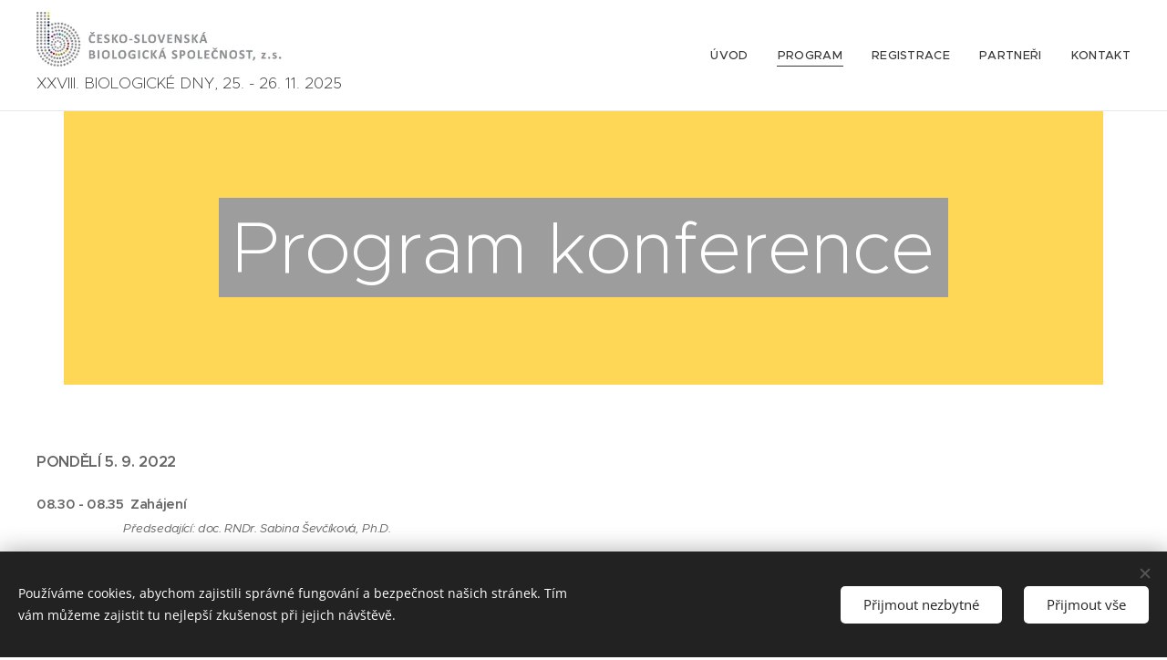

--- FILE ---
content_type: text/html; charset=UTF-8
request_url: https://www.biologickedny.cz/program-konference/
body_size: 21607
content:
<!DOCTYPE html>
<html class="no-js" prefix="og: https://ogp.me/ns#" lang="cs">
<head><link rel="preconnect" href="https://duyn491kcolsw.cloudfront.net" crossorigin><link rel="preconnect" href="https://fonts.gstatic.com" crossorigin><meta charset="utf-8"><link rel="shortcut icon" href="https://c95d1abed2.clvaw-cdnwnd.com/8976d6802f6b4639429e8da70e79ba66/200000010-12bfa12bfb/FAvicon.jpg?ph=c95d1abed2"><link rel="apple-touch-icon" href="https://c95d1abed2.clvaw-cdnwnd.com/8976d6802f6b4639429e8da70e79ba66/200000010-12bfa12bfb/FAvicon.jpg?ph=c95d1abed2"><link rel="icon" href="https://c95d1abed2.clvaw-cdnwnd.com/8976d6802f6b4639429e8da70e79ba66/200000010-12bfa12bfb/FAvicon.jpg?ph=c95d1abed2">
    <meta http-equiv="X-UA-Compatible" content="IE=edge">
    <title>Program konference :: Biologické dny 2025</title>
    <meta name="viewport" content="width=device-width,initial-scale=1">
    <meta name="msapplication-tap-highlight" content="no">
    
    <link href="https://duyn491kcolsw.cloudfront.net/files/0r/0rk/0rklmm.css?ph=c95d1abed2" media="print" rel="stylesheet">
    <link href="https://duyn491kcolsw.cloudfront.net/files/2e/2e5/2e5qgh.css?ph=c95d1abed2" media="screen and (min-width:100000em)" rel="stylesheet" data-type="cq" disabled>
    <link rel="stylesheet" href="https://duyn491kcolsw.cloudfront.net/files/41/41k/41kc5i.css?ph=c95d1abed2"><link rel="stylesheet" href="https://duyn491kcolsw.cloudfront.net/files/3b/3b2/3b2e8e.css?ph=c95d1abed2" media="screen and (min-width:37.5em)"><link rel="stylesheet" href="https://duyn491kcolsw.cloudfront.net/files/2v/2vp/2vpyx8.css?ph=c95d1abed2" data-wnd_color_scheme_file=""><link rel="stylesheet" href="https://duyn491kcolsw.cloudfront.net/files/34/34q/34qmjb.css?ph=c95d1abed2" data-wnd_color_scheme_desktop_file="" media="screen and (min-width:37.5em)" disabled=""><link rel="stylesheet" href="https://duyn491kcolsw.cloudfront.net/files/41/41t/41td7g.css?ph=c95d1abed2" data-wnd_additive_color_file=""><link rel="stylesheet" href="https://duyn491kcolsw.cloudfront.net/files/48/48g/48gira.css?ph=c95d1abed2" data-wnd_typography_file=""><link rel="stylesheet" href="https://duyn491kcolsw.cloudfront.net/files/2b/2b9/2b9a9p.css?ph=c95d1abed2" data-wnd_typography_desktop_file="" media="screen and (min-width:37.5em)" disabled=""><script>(()=>{let e=!1;const t=()=>{if(!e&&window.innerWidth>=600){for(let e=0,t=document.querySelectorAll('head > link[href*="css"][media="screen and (min-width:37.5em)"]');e<t.length;e++)t[e].removeAttribute("disabled");e=!0}};t(),window.addEventListener("resize",t),"container"in document.documentElement.style||fetch(document.querySelector('head > link[data-type="cq"]').getAttribute("href")).then((e=>{e.text().then((e=>{const t=document.createElement("style");document.head.appendChild(t),t.appendChild(document.createTextNode(e)),import("https://duyn491kcolsw.cloudfront.net/client/js.polyfill/container-query-polyfill.modern.js").then((()=>{let e=setInterval((function(){document.body&&(document.body.classList.add("cq-polyfill-loaded"),clearInterval(e))}),100)}))}))}))})()</script>
<link rel="preload stylesheet" href="https://duyn491kcolsw.cloudfront.net/files/2m/2m8/2m8msc.css?ph=c95d1abed2" as="style"><meta name="description" content="08.30 - 08.35 Zahájení  Předsedající: doc. RNDr. Sabina Ševčíková, Ph.D."><meta name="keywords" content=""><meta name="generator" content="Webnode 2"><meta name="apple-mobile-web-app-capable" content="no"><meta name="apple-mobile-web-app-status-bar-style" content="black"><meta name="format-detection" content="telephone=no">

<meta property="og:url" content="https://www.biologickedny.cz/program-konference/"><meta property="og:title" content="Program konference :: Biologické dny 2025"><meta property="og:type" content="article"><meta property="og:description" content="08.30 - 08.35 Zahájení  Předsedající: doc. RNDr. Sabina Ševčíková, Ph.D."><meta property="og:site_name" content="Biologické dny 2025"><meta property="og:article:published_time" content="2025-04-09T00:00:00+0200"><meta name="robots" content="index,follow"><link rel="canonical" href="https://www.biologickedny.cz/program-konference/"><script>window.checkAndChangeSvgColor=function(c){try{var a=document.getElementById(c);if(a){c=[["border","borderColor"],["outline","outlineColor"],["color","color"]];for(var h,b,d,f=[],e=0,m=c.length;e<m;e++)if(h=window.getComputedStyle(a)[c[e][1]].replace(/\s/g,"").match(/^rgb[a]?\(([0-9]{1,3}),([0-9]{1,3}),([0-9]{1,3})/i)){b="";for(var g=1;3>=g;g++)b+=("0"+parseInt(h[g],10).toString(16)).slice(-2);"0"===b.charAt(0)&&(d=parseInt(b.substr(0,2),16),d=Math.max(16,d),b=d.toString(16)+b.slice(-4));f.push(c[e][0]+"="+b)}if(f.length){var k=a.getAttribute("data-src"),l=k+(0>k.indexOf("?")?"?":"&")+f.join("&");a.src!=l&&(a.src=l,a.outerHTML=a.outerHTML)}}}catch(n){}};</script></head>
<body class="l wt-page ac-n l-narrow l-d-none b-btn-sq b-btn-s-l b-btn-dn b-btn-bw-1 img-d-n img-t-o img-h-z line-solid b-e-ds lbox-d c-s-s   wnd-fe"><noscript>
				<iframe
				 src="https://www.googletagmanager.com/ns.html?id=GTM-542MMSL"
				 height="0"
				 width="0"
				 style="display:none;visibility:hidden"
				 >
				 </iframe>
			</noscript>

<div class="wnd-page l-page cs-gray ac-must t-t-fs-l t-t-fw-l t-t-sp-n t-t-d-n t-s-fs-m t-s-fw-l t-s-sp-n t-s-d-n t-p-fs-s t-p-fw-m t-p-sp-n t-h-fs-m t-h-fw-l t-h-sp-n t-bq-fs-s t-bq-fw-l t-bq-sp-n t-bq-d-q t-btn-fw-l t-nav-fw-l t-pd-fw-s t-nav-tt-u">
    <div class="l-w t cf t-30">
        <div class="l-bg cf">
            <div class="s-bg-l">
                
                
            </div>
        </div>
        <header class="l-h cf">
            <div class="sw cf">
	<div class="sw-c cf"><section data-space="true" class="s s-hn s-hn-slogan wnd-mt-classic wnd-na-c logo-classic sc-w   wnd-w-wider wnd-nh-m hm-hidden wnd-nav-border menu-default-underline">
	<div class="s-w">
		<div class="s-o">

			<div class="s-bg">
                <div class="s-bg-l">
                    
                    
                </div>
			</div>

			<div class="h-w h-f wnd-fixed">

				<div class="n-l">
					<div class="s-c menu-nav">
						<div class="logo-block">
							<div class="b b-l logo logo-default logo-nb proxima-nova logo-28 wnd-iar-max b-ls-l" id="wnd_LogoBlock_595010346" data-wnd_mvc_type="wnd.fe.LogoBlock">
	<div class="b-l-c logo-content">
		<a class="b-l-link logo-link" href="/home/">

			<div class="b-l-image logo-image">
				<div class="b-l-image-w logo-image-cell">
                    <picture><source type="image/webp" srcset="https://c95d1abed2.clvaw-cdnwnd.com/8976d6802f6b4639429e8da70e79ba66/200000062-6e73a6e73b/450/CSB_barevne%20pozitivni.webp?ph=c95d1abed2 450w, https://c95d1abed2.clvaw-cdnwnd.com/8976d6802f6b4639429e8da70e79ba66/200000062-6e73a6e73b/700/CSB_barevne%20pozitivni.webp?ph=c95d1abed2 700w, https://c95d1abed2.clvaw-cdnwnd.com/8976d6802f6b4639429e8da70e79ba66/200000062-6e73a6e73b/CSB_barevne%20pozitivni.webp?ph=c95d1abed2 1920w" sizes="(min-width: 600px) 450px, (min-width: 360px) calc(100vw * 0.8), 100vw" ><img src="https://c95d1abed2.clvaw-cdnwnd.com/8976d6802f6b4639429e8da70e79ba66/200000007-2f2302f231/CSB_barevne%20pozitivni.jpg?ph=c95d1abed2" alt="" width="1920" height="419" class="wnd-logo-img" ></picture>
				</div>
			</div>

			

			<div class="b-l-br logo-br"></div>

			<div class="b-l-text logo-text-wrapper">
				<div class="b-l-text-w logo-text">
					<span class="b-l-text-c logo-text-cell"></span>
				</div>
			</div>

		</a>
	</div>
</div>
							<div class="l-s logo-slogan claim"><span class="sit b claim-default claim-nb proxima-nova slogan-17">
	<span class="sit-w"><span class="sit-c">XXVIII. BIOLOGICKÉ DNY, 25. - 26. 11. 2025</span></span>
</span></div>
						</div>

						<div id="menu-slider">
							<div id="menu-block">
								<nav id="menu"><div class="menu-font menu-wrapper">
	<a href="#" class="menu-close" rel="nofollow" title="Close Menu"></a>
	<ul role="menubar" aria-label="Menu" class="level-1">
		<li role="none" class="wnd-homepage">
			<a class="menu-item" role="menuitem" href="/home/"><span class="menu-item-text">Úvod</span></a>
			
		</li><li role="none" class="wnd-active-path">
			<a class="menu-item" role="menuitem" href="/program/"><span class="menu-item-text">Program</span></a>
			
		</li><li role="none">
			<a class="menu-item" role="menuitem" href="/registrace/"><span class="menu-item-text">Registrace</span></a>
			
		</li><li role="none">
			<a class="menu-item" role="menuitem" href="/partneri/"><span class="menu-item-text">Partneři</span></a>
			
		</li><li role="none">
			<a class="menu-item" role="menuitem" href="/kontakt/"><span class="menu-item-text">Kontakt</span></a>
			
		</li>
	</ul>
	<span class="more-text">Více</span>
</div></nav>
							</div>
						</div>

						<div class="cart-and-mobile">
							
							

							<div id="menu-mobile">
								<a href="#" id="menu-submit"><span></span>Menu</a>
							</div>
						</div>
					</div>
				</div>

			</div>
		</div>
	</div>
</section></div>
</div>
        </header>
        <main class="l-m cf">
            <div class="sw cf">
	<div class="sw-c cf"><section class="s s-hm s-hm-hidden wnd-h-hidden cf sc-w   hn-slogan"></section><section class="s s-hc s-hc-claim cf sc-ml wnd-background-solid  wnd-w-default wnd-s-higher wnd-hh-auto wnd-p-cc">
	<div class="s-w cf">
		<div class="s-o cf">
			<div class="s-bg cf">
                <div class="s-bg-l" style="background-color:#FFD757">
                    
                    
                </div>
			</div>
			<div class="s-c cf">
				<div class="s-hc-c">
					<h1 class="s-hc-claim claim i-a"><span class="sit b claim-color claim-wb proxima-nova claim-80">
	<span class="sit-w"><span class="sit-c">Program konference</span></span>
</span></h1>
				</div>
			</div>
		</div>
	</div>
</section><section class="s s-basic cf sc-w   wnd-w-max wnd-s-normal wnd-h-auto">
	<div class="s-w cf">
		<div class="s-o s-fs cf">
			<div class="s-bg cf">
				<div class="s-bg-l">
                    
					
				</div>
			</div>
			<div class="s-c s-fs cf">
				<div class="ez cf wnd-no-cols">
	<div class="ez-c"><div class="b b-text cf">
	<div class="b-c b-text-c b-s b-s-t60 b-s-b60 b-cs cf"><p class="wnd-align-justify"><strong>PONDĚLÍ 5. 9. 2022</strong></p><p class="wnd-align-left"><font class="wnd-font-size-90"><strong>08.30 - 08.35&nbsp; Zahájení </strong><br>&nbsp;&nbsp;&nbsp;&nbsp;&nbsp;&nbsp;&nbsp;&nbsp;&nbsp;&nbsp;&nbsp;&nbsp;&nbsp;&nbsp;&nbsp;&nbsp;&nbsp;&nbsp;&nbsp;&nbsp;&nbsp;&nbsp;&nbsp;&nbsp;&nbsp; <font class="wnd-font-size-90"><em>Předsedající: doc. RNDr. Sabina Ševčíková, Ph.D.&nbsp;</em></font></font></p><p class="wnd-align-left"><font class="wnd-font-size-90"><span style="font-size: 16.2px;"><em><br></em></span><strong>08.35 - 10.00&nbsp;&nbsp; Biologie nádorů I </strong><br>&nbsp;&nbsp;&nbsp;&nbsp;&nbsp;&nbsp;&nbsp;&nbsp;&nbsp;&nbsp;&nbsp;&nbsp;&nbsp;&nbsp;&nbsp;&nbsp;&nbsp;&nbsp;&nbsp;&nbsp;&nbsp;&nbsp;&nbsp;&nbsp;&nbsp; <em><font class="wnd-font-size-90">Předsedající: <em>doc. Mgr. Jan Bouchal, Ph.D.</em>, doc. Mgr. Roman Hrstka, Ph.D., Mgr. Stjepan Uldrijan, Ph.D. <br></font></em></font></p><p class="wnd-align-left"><font class="wnd-font-size-80">08.35 - 08.50&nbsp;&nbsp;&nbsp;&nbsp;&nbsp; Vodička P. (Praha): Studium molekulární diverzity adenomů tlustého střeva a
konečníku-rané fáze přechodu v malignitu</font></p><p class="wnd-align-left"><font class="wnd-font-size-80">08.50 - 09.05&nbsp;&nbsp;&nbsp;&nbsp;&nbsp; Uldrijan S. (Brno): Nové molekulární mechanismy regulující signální dráhu MAPK
ERK v buňkách melanomu</font></p><p class="wnd-align-left"><font class="wnd-font-size-80">09.05 - 09.20&nbsp;&nbsp;&nbsp;&nbsp;&nbsp; Müller P. (Brno): Regulace stresové odpovědi v nádorových
buňkách</font></p><p class="wnd-align-left"><font class="wnd-font-size-80">09.20 - 09.35&nbsp;&nbsp;&nbsp;&nbsp;&nbsp; Bouchal J. (Olomouc): Výhody a omezení 3D organoidů a <em>ex vivo</em> kultivace
nádorových tkání v personalizované medicíně</font></p><p class="wnd-align-left"><font class="wnd-font-size-80">09.35 - 09.50&nbsp;&nbsp;&nbsp;&nbsp;&nbsp; Nováková K. (Brno): Biobanky a jejich role ve
vědě - luxus nebo nezbytnost?</font></p><p class="wnd-align-left"><font class="wnd-font-size-90"><font class="wnd-font-size-90"><em class="wnd-offset-3">Diskuse</em></font><br></font></p><p><font class="wnd-font-size-90"><strong><br></strong></font></p><p><font class="wnd-font-size-90"><strong>10.00 - 10.30&nbsp;&nbsp;&nbsp; Coffee break </strong></font><br></p><p class="wnd-align-left"><font class="wnd-font-size-90"><strong><br></strong></font></p><p class="wnd-align-left"><font class="wnd-font-size-90"><strong>10.30 - 12.00&nbsp;&nbsp;&nbsp; Biologie nádorů II </strong><br>&nbsp;&nbsp;&nbsp;&nbsp;&nbsp;&nbsp;&nbsp;&nbsp;&nbsp;&nbsp;&nbsp;&nbsp;&nbsp;&nbsp;&nbsp;&nbsp;&nbsp;&nbsp;&nbsp;&nbsp;&nbsp;&nbsp;&nbsp;&nbsp;&nbsp; <font class="wnd-font-size-90"><em>Předsedající: <em>prof. MUDr. Karel Smetana, DrSc.</em>, <em>prof. MUDr. Aleksi Šedo, DrSc., </em>
 doc. RNDr. Petr Vaňhara, Ph.D.</em></font></font></p><p><font class="wnd-font-size-80">10.30 - 10.50&nbsp;&nbsp;&nbsp;&nbsp;&nbsp;&nbsp;&nbsp;&nbsp; Smetana K. (Praha): Nádorově asociované fibroblasty a jejich produkty jako
možný cíl precizní protinádorové terapie</font></p><font class="wnd-font-size-80">
</font><p><font class="wnd-font-size-80">10.50 - 11.10&nbsp;&nbsp;&nbsp;&nbsp;&nbsp;&nbsp;&nbsp;&nbsp;&nbsp;&nbsp; Lacina L. (Praha): Exosomy a mikroprostředí maligních nádorů, zejména melanomů</font></p><font class="wnd-font-size-80">
</font><p><font class="wnd-font-size-80">11.10&nbsp; -&nbsp; 11.25&nbsp; &nbsp; &nbsp; &nbsp; &nbsp; Šedo A. (Praha): Dipeptidylpeptidase-IV aktivitou a/nebo strukturou homologní molekuly v
biologii a medicíně</font></p><font class="wnd-font-size-80">
</font><p><font class="wnd-font-size-80">11.25 -&nbsp; 11.40&nbsp; &nbsp; &nbsp; &nbsp; &nbsp; Bušek P. (Praha): Mezenchymální buňky s charakteristikami nádorově asociovaných
fibroblastů v mikroprostředí glioblastomů a mozkových metastáz</font></p><font class="wnd-font-size-80">
</font><p><font class="wnd-font-size-80">11.40 -&nbsp; 11.55&nbsp; &nbsp; &nbsp; &nbsp; &nbsp; Trnka
J. (Praha): Mitochondriálně cílené látky v léčbě nádorů - na co si dát
pozor</font></p><font class="wnd-font-size-80">
</font><p><font class="wnd-font-size-80"><em class="wnd-offset-3">&nbsp;Diskuse
</em></font></p><p class="wnd-align-left"><font class="wnd-font-size-90"><strong><br></strong></font></p><p class="wnd-align-left"><font class="wnd-font-size-90"><strong>12.00 - 13.00&nbsp;&nbsp;&nbsp; Oběd</strong>&nbsp;</font></p><p class="wnd-align-left"><font class="wnd-font-size-90"><strong><strong><br></strong></strong></font></p><p class="wnd-align-left"><font class="wnd-font-size-90"><strong><strong>13.00 - 14.30 &nbsp;&nbsp; <strong>Biologie nádorů III.</strong>
 </strong><br>&nbsp;&nbsp;&nbsp;&nbsp;&nbsp;&nbsp;&nbsp;&nbsp;&nbsp;&nbsp;&nbsp;&nbsp;&nbsp;&nbsp;&nbsp;&nbsp;&nbsp;&nbsp;&nbsp;&nbsp;&nbsp;&nbsp;&nbsp;&nbsp;&nbsp; </strong><font class="wnd-font-size-90"><em>Předsedající: doc. Ing. Jiří Hatina, CSc., Mgr. Božena Smolková, Ph.D., doc. Mgr. Jiří Šána, Ph.D.</em></font><br></font></p><p><font class="wnd-font-size-80">13.00 - 13.15&nbsp;&nbsp;&nbsp;&nbsp;&nbsp;&nbsp;&nbsp;&nbsp;&nbsp; Šána J. (Brno): Význam nekódujících RNA v
patogenezi gliomů</font></p><font class="wnd-font-size-80">
</font><p><font class="wnd-font-size-80">13.15 - 13.30&nbsp;&nbsp;&nbsp;&nbsp;&nbsp;&nbsp;&nbsp;&nbsp;&nbsp; Hatina J. (Plzeň): Nádorové kmenové buňky -
klinická relevance a experimentální přístupy</font></p><font class="wnd-font-size-80">
</font><p><font class="wnd-font-size-80">13.30 - 13.45&nbsp;&nbsp;&nbsp;&nbsp;&nbsp;&nbsp;&nbsp;&nbsp; Beneš P. (Brno): Biologické markery progrese
solidních nádorů</font></p><font class="wnd-font-size-80">
</font><p><font class="wnd-font-size-80">13.45 - 14.00&nbsp;&nbsp;&nbsp;&nbsp;&nbsp;&nbsp;&nbsp;&nbsp; Smolkova B. (Bratislava): Deregulácia epigenómu u melanómu uvey so zlou prognózou</font></p><font class="wnd-font-size-80">
</font><p><font class="wnd-font-size-80">14.00 - 14.15&nbsp;&nbsp;&nbsp;&nbsp;&nbsp;&nbsp;&nbsp;&nbsp;&nbsp; Kupcová Skalníková H. (Liběchov): Role
imunitní odpovědi ve spontánní regresi melanomu</font></p><font class="wnd-font-size-80">
</font><p><font class="wnd-font-size-90"><em><font class="wnd-font-size-90 wnd-offset-3">Diskuse </font><br></em></font></p><p><font class="wnd-font-size-90"><strong><br></strong></font></p><p><font class="wnd-font-size-90"><strong>14.30 - 15.00&nbsp;&nbsp;&nbsp; Přednášky sponzora</strong></font></p>
<p><font class="wnd-font-size-80">14.30 - 14.45&nbsp;&nbsp;&nbsp;&nbsp;&nbsp;&nbsp;&nbsp; Ciesielska
A. (10X Genomics): Spatial transcriptomics in cancer research</font></p><font class="wnd-font-size-80">
</font><p><font class="wnd-font-size-80">14.45 - 15.00&nbsp;&nbsp;&nbsp;&nbsp;&nbsp;&nbsp;&nbsp; Maroun B.
(Illumina): Redefining NGS in Cancer Research</font></p><p class="wnd-align-left"><font class="wnd-font-size-90"><strong><br></strong></font></p><p class="wnd-align-left"><font class="wnd-font-size-90"><em></em><strong>15.00 - 16.30&nbsp;&nbsp;&nbsp; Pokročilá molekulární diagnostika nádorů - precizní onkologie </strong><br>&nbsp;&nbsp;&nbsp;&nbsp;&nbsp;&nbsp;&nbsp;&nbsp;&nbsp;&nbsp;&nbsp;&nbsp;&nbsp;&nbsp;&nbsp;&nbsp;&nbsp;&nbsp;&nbsp;&nbsp;&nbsp;&nbsp;&nbsp;&nbsp;&nbsp; <font class="wnd-font-size-90"><em>Předsedající: <em>doc. Mgr. Pavel Bouchal, Ph.D.</em>, prof. RNDr. Ondřej Slabý, Ph.D., MUDr. Josef Srovnal, Ph.D.</em></font></font></p><p><font class="wnd-font-size-80">15.00 - 15.20&nbsp;&nbsp;&nbsp;&nbsp;&nbsp;&nbsp;&nbsp; Bouchalová P. (Brno): Proteiny odpovědné za
špatnou terapeutickou odpověď metastatických nádorů ledvin na léčbu
tyrosinkinasovými inhibitory</font></p><font class="wnd-font-size-80">
</font><p><font class="wnd-font-size-80">15.20 - 15.40&nbsp;&nbsp;&nbsp;&nbsp;&nbsp;&nbsp;&nbsp; Srovnal J. (Olomouc): Tekutá biopsie v klinické a experimentální onkologii </font></p><font class="wnd-font-size-80">
</font><p><font class="wnd-font-size-80">15.40 - 15.55&nbsp;&nbsp;&nbsp;&nbsp;&nbsp;&nbsp;&nbsp; Souček P. (Praha): Využití celoexomového
sekvenování ke studiu prognózy a rezistence na terapii u pacientek s karcinomem
ovaria</font></p><font class="wnd-font-size-80">
</font><p><font class="wnd-font-size-80">15.55 - 16.10&nbsp;&nbsp;&nbsp;&nbsp;&nbsp;&nbsp;&nbsp;&nbsp; Bednář D. (Brno): PredictSNPONCO:
Webový server pro rychlou automatizovanou analýzu mutací v proteinech spojených
s rozvojem rakoviny</font></p><font class="wnd-font-size-80">
</font><p><font class="wnd-font-size-80">16.10 - 16.25&nbsp; &nbsp; &nbsp; &nbsp; &nbsp;Pokorná P. (Brno): Využití precizní medicíny
a konceptu "drug repositioning" v managementu pacientů s vaskulárními
anomáliemi</font></p><font class="wnd-font-size-90">
</font><p><em><font class="wnd-font-size-80 wnd-offset-3">Diskuse</font>
</em></p><p class="wnd-align-left"><font class="wnd-font-size-90"><strong><br></strong></font></p><p class="wnd-align-left"><font class="wnd-font-size-90"><strong>16.30 - 17.00&nbsp;&nbsp;&nbsp; Coffee break </strong><br><strong><br></strong></font></p><p class="wnd-align-left"><font class="wnd-font-size-90"><strong>17.00 - 18.00&nbsp;&nbsp;&nbsp; Moderní přístupy v protinádorové terapii </strong><br>&nbsp; &nbsp; &nbsp; &nbsp; &nbsp; &nbsp; &nbsp; &nbsp; &nbsp; &nbsp; &nbsp; &nbsp; &nbsp;<font class="wnd-font-size-90"><em>Předsedající: doc. MUDr. Regina Demlová, Ph.D., doc. RNDr. Lenka Zdražilová Dubská, Ph.D., prof. RNDr. Silvia Pastoreková, DrSc.&nbsp;</em></font></font></p><p><font class="wnd-font-size-80">17.00 - 17.15&nbsp;&nbsp;&nbsp;&nbsp;&nbsp;&nbsp;&nbsp;&nbsp;&nbsp; Zdražilová
Dubská L. (Brno): Výroba a klinické hodnocení ATMP z dendritických buněk u
pediatrických pacientů s high-risk tumory</font></p><font class="wnd-font-size-80">
</font><p><font class="wnd-font-size-80">17.15 -&nbsp; 17.30&nbsp; &nbsp; &nbsp; &nbsp; &nbsp;Eckschlager T. (Praha): Předčasné stárnutí jako příčina pozdních následků
protinádorové léčby</font></p><font class="wnd-font-size-80">
</font><p><font class="wnd-font-size-80">17.30 - 17.45&nbsp; &nbsp; &nbsp; &nbsp; &nbsp;Obermannová R. (Brno): GENESIS - národní
platforma výstupů a výsledků doporučení molekulárních tumor boardů v rámci sítě
CZECRIN ONCO</font></p><p><font class="wnd-font-size-80"><em class="wnd-offset-3">Diskuse</em></font></p><p class="wnd-align-left"><strong><br></strong></p><p class="wnd-align-left"><strong><br></strong></p><p class="wnd-align-left"><strong>ÚTERÝ 6. 9. 2022</strong></p><p class="wnd-align-left"><font class="wnd-font-size-90"><strong>08.00 - 09.30&nbsp; Studentská sekce </strong><br>&nbsp;&nbsp;&nbsp;&nbsp;&nbsp;&nbsp;&nbsp;&nbsp;&nbsp;&nbsp;&nbsp;&nbsp;&nbsp;&nbsp;&nbsp;&nbsp;&nbsp;&nbsp;&nbsp;&nbsp;&nbsp;&nbsp;&nbsp;&nbsp;&nbsp;<font class="wnd-font-size-90"><em>Předsedající: doc. RNDr. Sabina Ševčíková, Ph.D., doc. RNDr. Petr Vaňhara, Ph.D.&nbsp;</em></font></font></p><p class="wnd-align-justify"><font class="wnd-font-size-80">8.00 - 8.15&nbsp; &nbsp; &nbsp; &nbsp; &nbsp;<font class="wnd-font-size-90"> &nbsp;</font></font><font class="wnd-font-size-80">Jakubechová J. (Bratislava):<em style=""> </em>Extracellular
vesicles of human uveal melanoma mediate gene-directed enzyme/prodrug therapy</font></p><p class="wnd-align-justify"><font class="wnd-font-size-80">8.15 - 8.30&nbsp; &nbsp; &nbsp; &nbsp; &nbsp; &nbsp;Ondrišová L. (Brno): Adaptace buněk chronické lymfocytární leukémie na cílenou léčbu BCR inhibitory</font></p><p class="wnd-align-justify"><font class="wnd-font-size-80">8.30 - 8.45&nbsp; &nbsp; &nbsp; &nbsp; &nbsp; Curylová L. (Brno): Změny v expresi proteinů rodiny p53 korelují s expresí faktorů kmenovosti a tumorigenicitou nádorových buněk u pediatrických&nbsp; &nbsp; &nbsp; &nbsp; &nbsp; &nbsp; &nbsp; &nbsp; &nbsp; &nbsp; &nbsp; &nbsp; &nbsp; &nbsp; &nbsp; &nbsp; &nbsp; &nbsp; &nbsp; &nbsp; &nbsp; &nbsp; &nbsp; &nbsp; &nbsp; &nbsp; &nbsp; sarkomů</font></p><p class="wnd-align-justify"><font class="wnd-font-size-80">8.45 - 9.00&nbsp; &nbsp; &nbsp; &nbsp; &nbsp; Výmolová B. (Praha): Mezenchymální buňky asociované s mozkovými nádory: charakterizace a funkce ve vztahu k myeloidnímu infiltrátu</font></p><p class="wnd-align-justify"><font class="wnd-font-size-80">9.00 - 9.15&nbsp; &nbsp; &nbsp; &nbsp; &nbsp; &nbsp;Vavrušáková B. (Brno): Role of ER stress in immune surveillance and carcinogenesis&nbsp;</font></p><p class="wnd-align-justify"><font class="wnd-font-size-80"><em>&nbsp; &nbsp; &nbsp; &nbsp; &nbsp; &nbsp; &nbsp; &nbsp; &nbsp; &nbsp; &nbsp; &nbsp; &nbsp; &nbsp; Diskuse</em><br></font></p><p class="wnd-align-left"><font class="wnd-font-size-90">&nbsp;<br><strong>09.30 - 10.00&nbsp;&nbsp; Sto let Česko-slovenské biologické společnosti </strong><br>&nbsp;&nbsp;&nbsp;&nbsp;&nbsp;&nbsp;&nbsp;&nbsp;&nbsp;&nbsp;&nbsp;&nbsp;&nbsp;&nbsp;&nbsp;&nbsp;&nbsp;&nbsp;&nbsp;&nbsp;&nbsp;&nbsp;&nbsp;&nbsp;&nbsp; <font class="wnd-font-size-90"><em>Předsedající: prof. RNDr. Vojtěch Mornstein, CSc.</em></font></font></p><p class="wnd-align-left"><font class="wnd-font-size-80">&nbsp; &nbsp; &nbsp; &nbsp; &nbsp; &nbsp; &nbsp; &nbsp; &nbsp; &nbsp; &nbsp; &nbsp;&nbsp;&nbsp;&nbsp;&nbsp;&nbsp; Svoboda A. (Brno): Sto let Československé biologické
společnosti</font></p><p class="wnd-align-left"><font class="wnd-font-size-90"><strong><br></strong></font></p><p class="wnd-align-left"><font class="wnd-font-size-90"><strong>10.00 - 10.30&nbsp;&nbsp;&nbsp; Coffee break </strong><br><strong><br></strong></font></p><p class="wnd-align-left"><font class="wnd-font-size-90"><strong>10.30 - 11.00&nbsp;&nbsp;&nbsp;&nbsp; Babákova přednáška + předání Babákovy medaile a diplomů pro studenty&nbsp;<strong> </strong><br>&nbsp;&nbsp;&nbsp;&nbsp;&nbsp;&nbsp;&nbsp;&nbsp;&nbsp;&nbsp;&nbsp;&nbsp;&nbsp;&nbsp;&nbsp;&nbsp;&nbsp;&nbsp;&nbsp;&nbsp;&nbsp;&nbsp;&nbsp;&nbsp;&nbsp; </strong><font class="wnd-font-size-90"><em>Předsedající:&nbsp;</em></font></font><em style=""><font class="wnd-font-size-80">prof. RNDr. Vojtěch Mornstein, CSc.&nbsp;</font></em></p><p class="wnd-align-left"><font class="wnd-font-size-90"><font class="wnd-font-size-90">&nbsp; &nbsp; &nbsp; &nbsp; &nbsp; &nbsp; &nbsp; &nbsp; &nbsp; &nbsp; &nbsp; &nbsp; &nbsp;&nbsp;&nbsp;&nbsp; Slabý O. (Brno): Vyšší
stupeň personalizace léčby nádorových onemocnění s využitím komplexního
genomového profilování: precizní onkologie</font><strong>
</strong></font></p><p class="wnd-align-left"><strong style="font-size: 18px;"><br></strong></p><p class="wnd-align-left"><strong style="font-size: 18px;">11.00 - 11.30&nbsp;&nbsp;&nbsp;&nbsp;&nbsp; Současnost a budoucnost nádorového výzkumu v České republice</strong><br></p><p class="wnd-align-left"><font class="wnd-font-size-90">&nbsp;&nbsp;&nbsp;&nbsp;&nbsp;&nbsp;&nbsp;&nbsp;&nbsp;&nbsp;&nbsp;&nbsp;&nbsp;&nbsp;&nbsp;&nbsp;&nbsp;&nbsp;&nbsp;&nbsp;&nbsp;&nbsp;&nbsp;&nbsp;&nbsp;<font class="wnd-font-size-90"> <em>Předsedající: doc. MUDr. Marián Hajdúch, Ph.D., prof. RNDr. Ondřej Slabý, Ph.D., <em>prof. MUDr. Aleksi Šedo, DrSc.</em></em></font></font></p><p class="wnd-align-left"><font class="wnd-font-size-80">&nbsp; &nbsp; &nbsp; &nbsp; &nbsp; &nbsp; &nbsp; &nbsp; &nbsp; &nbsp; &nbsp;&nbsp;&nbsp;&nbsp;&nbsp;&nbsp;&nbsp;&nbsp; Šedo A. (Praha): Představení Národního ústavu pro výzkum
rakoviny</font></p><p class="wnd-align-left"><strong style="font-size: 18px;"><br></strong></p><p class="wnd-align-left"><strong style="font-size: 18px;">11.30 - 13.00&nbsp;&nbsp;&nbsp;&nbsp; Biologie nádorů IV - hematoonkologie</strong><br></p><p class="wnd-align-left"><font class="wnd-font-size-90">&nbsp;&nbsp;&nbsp;&nbsp;&nbsp;&nbsp;&nbsp;&nbsp;&nbsp;&nbsp;&nbsp;&nbsp;&nbsp;&nbsp;&nbsp;&nbsp;&nbsp;&nbsp;&nbsp;&nbsp;&nbsp;&nbsp;&nbsp;&nbsp;&nbsp; <font class="wnd-font-size-90"><em>Předsedající: prof. RNDr. Šárka Pospíšilová, Ph.D., doc. RNDr. Sabina Ševčíková, Ph.D.&nbsp;</em></font></font></p><p><font class="wnd-font-size-80">11.30 - 11.45&nbsp;&nbsp;&nbsp;&nbsp;&nbsp;&nbsp;&nbsp;&nbsp;&nbsp;&nbsp; Kotašková J. (Brno): Realita
zapojení molekulárně biologických metod do diagnostiky a stratifikace
lymfoproliferativních onemocnění</font></p><font class="wnd-font-size-80">
</font><p><font class="wnd-font-size-80">11.45 - 12.00&nbsp;&nbsp;&nbsp;&nbsp;&nbsp;&nbsp;&nbsp;&nbsp;&nbsp; Plevová K. (Brno): Přínos a úskalí sekvenačních metod v diagnostice hematologických malignit</font></p><font class="wnd-font-size-80">
</font><p><font class="wnd-font-size-80">12.00 - 12.15&nbsp;&nbsp;&nbsp;&nbsp;&nbsp;&nbsp;&nbsp;&nbsp;&nbsp; Doubek M. (Brno): Moderní léčba
chronické lymfocytární leukemie - příklad personalizované hematologické léčby</font></p><font class="wnd-font-size-80">
</font><p><font class="wnd-font-size-80">12.15 - 12.30&nbsp;&nbsp;&nbsp;&nbsp;&nbsp;&nbsp;&nbsp;&nbsp;&nbsp; Šnaurová R. (Ostrava): Tumor
supresor OTUD1 reguluje translaci skrze deubiquitinaci ribozomů</font></p><font class="wnd-font-size-80">
</font><p><font class="wnd-font-size-80">12.30 - 12.45&nbsp;&nbsp;&nbsp;&nbsp;&nbsp;&nbsp;&nbsp;&nbsp; Ševčíková S. (Brno): Tekuté biopsie u mnohočetného myelomu </font></p><font class="wnd-font-size-80">
</font><p><font class="wnd-font-size-80"><em class="wnd-offset-3">Diskuse</em></font></p><p class="wnd-align-left"><font class="wnd-font-size-90"><strong><br></strong></font></p><p class="wnd-align-left"><font class="wnd-font-size-90"><strong></strong><strong>13.00 - 13.50&nbsp;&nbsp;&nbsp; Oběd</strong><br></font></p><p class="wnd-align-left"><font class="wnd-font-size-90"><strong><br></strong></font></p><p><strong><font class="wnd-font-size-90">13.50 - 14.00&nbsp; &nbsp; Přednášky sponzora</font></strong></p><p class="wnd-align-left"><font class="wnd-font-size-90"></font></p><p class="wnd-align-left"><font class="wnd-font-size-90"><font class="wnd-font-size-90">13.50 - 14.00</font>&nbsp; &nbsp; <font class="wnd-font-size-90">&nbsp;Bezděková (Accela): New approaches in cancer research combining Full Spectrum Cytometry and live-cell imaging&nbsp;</font><strong><br></strong></font></p><p class="wnd-align-left"><font class="wnd-font-size-90"><strong><br></strong></font></p><p class="wnd-align-left"><font class="wnd-font-size-90"><strong>14.00 - 15.30&nbsp;&nbsp;&nbsp; Genetika nádorových onemocnění </strong><br>&nbsp;&nbsp;&nbsp;&nbsp;&nbsp;&nbsp;&nbsp;&nbsp;&nbsp;&nbsp;&nbsp;&nbsp;&nbsp;&nbsp;&nbsp;&nbsp;&nbsp;&nbsp;&nbsp;&nbsp;&nbsp;&nbsp;&nbsp;&nbsp;&nbsp; <font class="wnd-font-size-90"><em>Předsedající: <em>doc. MUDr. Lenka Foretová, Ph.D., </em>
 prof. MUDr. Marek Svoboda, Ph.D.</em></font></font></p><p><font class="wnd-font-size-80">14.00 - 14.20&nbsp;&nbsp;&nbsp;&nbsp;&nbsp;&nbsp;&nbsp;&nbsp; Mišove A. (Brno): Vzácnější
příčiny dědičné dispozice k nádorům prsu a ovaria </font></p><font class="wnd-font-size-80">
</font><p><font class="wnd-font-size-80">14.20 - 14.40&nbsp;&nbsp;&nbsp;&nbsp;&nbsp;&nbsp;&nbsp;&nbsp; Macůrek L. (Praha): Funkční charakterizace CHEK2
variant u pacientek s karcinomem prsu </font></p><font class="wnd-font-size-80">
</font><p><font class="wnd-font-size-80">14.40 - 15.00&nbsp;&nbsp;&nbsp;&nbsp;&nbsp;&nbsp;&nbsp;&nbsp; Grell P. (Brno): NGS testování nádorů, precizní onkologie a genetické vyšetření
- multioborová spolupráce v MOÚ</font></p><font class="wnd-font-size-80">
</font><p><font class="wnd-font-size-80">15.00 - 15.20&nbsp;&nbsp;&nbsp;&nbsp;&nbsp;&nbsp;&nbsp;&nbsp; Drábová K. (Brno): Výsledky celoexomového sekvenování germinální DNA u dětských
pacientů se solidními tumory</font></p><div><font class="wnd-font-size-80">
<em class="wnd-offset-3">Diskuse</em></font></div><div><font class="wnd-font-size-90"><em><br></em></font></div><p class="wnd-align-left"><font class="wnd-font-size-90"><strong><br></strong></font></p><p class="wnd-align-left"><font class="wnd-font-size-90"><strong>15.30 - 17.00&nbsp;&nbsp;&nbsp;&nbsp; Etické aspekty onkologického výzkumu </strong><br>&nbsp;&nbsp;&nbsp;&nbsp;&nbsp;&nbsp;&nbsp;&nbsp;&nbsp;&nbsp;&nbsp;&nbsp;&nbsp;&nbsp;&nbsp;&nbsp;&nbsp;&nbsp;&nbsp;&nbsp;&nbsp;&nbsp;&nbsp;&nbsp;&nbsp; <font class="wnd-font-size-90"><em>Předsedající: prof. RNDr. Renata Veselská, Ph.D., M.Sc.</em></font></font></p><p><font class="wnd-font-size-80">15.30 - 16.00&nbsp;&nbsp;&nbsp;&nbsp;&nbsp;&nbsp;&nbsp;&nbsp; Veselská R. (Brno): Etika výzkumu v ČR, rok 2022: samozřejmost, formalita nebo přežitek?</font></p><font class="wnd-font-size-80">
</font><p><font class="wnd-font-size-80">16.00 - 16.30&nbsp;&nbsp;&nbsp;&nbsp;&nbsp;&nbsp;&nbsp;&nbsp; Kozáková Š. (Brno): Etické aspekty klinických hodnocení v onkologii</font></p><font class="wnd-font-size-80">
</font><p><font class="wnd-font-size-80"><em class="wnd-offset-3">Diskuse</em></font></p><p class="wnd-align-left"></p><p class="wnd-align-left"><br></p><p class="wnd-align-left"><font><strong>STŘEDA 7. 9. 2022</strong></font><strong style="font-size: 1.25rem;">&nbsp; &nbsp;<font class="wnd-font-size-90">II. Morfologický workshop - Buňky a tkáně ve třech rozměrech</font></strong></p><p class=""><font class="wnd-font-size-90">&nbsp;&nbsp;&nbsp;&nbsp;&nbsp;&nbsp;&nbsp;&nbsp;&nbsp;&nbsp;&nbsp;&nbsp;&nbsp;&nbsp;&nbsp;&nbsp;&nbsp;&nbsp;&nbsp;&nbsp;&nbsp;&nbsp;&nbsp;&nbsp;&nbsp; <font class="wnd-font-size-90"><em>doc. RNDr. Petr Vaňhara, Ph.D.</em></font></font></p><p></p><ul><li><font class="wnd-font-size-80">Přednáška "Počítačová mikrotomografie
 pro 3D analýzu tkání a orgánů" (Michaela Kavková, VUT Brno)</font></li></ul><ul><li><font class="wnd-font-size-80">Přednáška "Obrazová
 analýza mikroskopických snímků" (Wojciech
 Jesionek, CELLIM CEITEC)</font></li></ul><ul><li><font class="wnd-font-size-80">Exkurze CELLIM a demonstrace pokročilé mikroskopické techniky (Wojciech
 Jesionek, CELLIM CEITEC)</font></li></ul><ul><li><font class="wnd-font-size-80">Představení
 oboru "Klinický embryolog" a exkurze do výukových embryologických 
laboratoří Ústavu histologie a embryologie LF MU (Aleš Hampl, LF MU)</font></li></ul><ul><li><font class="wnd-font-size-80">Mikroskopická stavba lidského těla - demonstrace tkáňových preparátů UHE LF MU (Petr Vaňhara, LF MU)</font></li></ul><p></p></div>
</div></div>
</div>
			</div>
		</div>
	</div>
</section></div>
</div>
        </main>
        <footer class="l-f cf">
            <div class="sw cf">
	<div class="sw-c cf"><section data-wn-border-element="s-f-border" class="s s-f s-f-edit sc-ml wnd-background-solid  wnd-w-wider wnd-s-higher wnd-h-auto">
	<div class="s-w">
		<div class="s-o">
			<div class="s-bg">
                <div class="s-bg-l" style="background-color:#FCB008">
                    
                    
                </div>
			</div>
			<div class="s-f-ez">
				<div class="s-c s-f-border">
					<div>
						<div class="ez cf">
	<div class="ez-c"><div class="b b-text cf">
	<div class="b-c b-text-c b-s b-s-t60 b-s-b60 b-cs cf"><h3 class="wnd-align-center">XXVIII. BIOLOGICKÉ DNY <br>Reprodukční biologie a onkologie</h3><h3 class="wnd-align-center">Od početí ke zdravému stáří<br></h3><div><p class="wnd-align-center">25. - 26. 11. 2025, BIOCEV, Vestec u Prahy</p>
</div></div>
</div><div class="cw cf">
	<div class="cw-c cf"><div class="c cf" style="width:33.333%;">
	<div class="c-c cf"><div class="b b-s b-s-t150 b-s-b150 b-btn b-btn-4 wnd-align-center">
	<div class="b-btn-c i-a">
		<a class="b-btn-l" href="/registrace/">
			<span class="b-btn-t">Registrace</span>
		</a>
	</div>
</div></div>
</div><div class="c cf" style="width:33.333%;">
	<div class="c-c cf"><div class="b b-s b-s-t150 b-s-b150 b-btn b-btn-4 wnd-align-center">
	<div class="b-btn-c i-a">
		<a class="b-btn-l" href="/program/">
			<span class="b-btn-t">Program</span>
		</a>
	</div>
</div></div>
</div><div class="c cf" style="width:33.334%;">
	<div class="c-c cf"><div class="b b-s b-s-t150 b-s-b150 b-btn b-btn-4 wnd-align-center">
	<div class="b-btn-c i-a">
		<a class="b-btn-l" href="/kontakt/">
			<span class="b-btn-t">Kontakt</span>
		</a>
	</div>
</div></div>
</div></div>
</div></div>
</div>
					</div>
				</div>
			</div>
			<div class="s-c s-f-l-w">
				<div class="s-f-l b-s b-s-t0 b-s-b0">
					<div class="s-f-l-c s-f-l-c-first">
						<div class="s-f-sf">
                            <span class="sf b">
<span class="sf-content sf-c link"><strong><em>© Copyright 2025, ČSBS&nbsp;</em></strong></span>
</span>
                            <span class="sf-cbr link">
    <a href="#" rel="nofollow">Cookies</a>
</span>
                            
                            
                            
						</div>
					</div>
					<div class="s-f-l-c s-f-l-c-last">
						<div class="s-f-lang lang-select cf">
	
</div>
					</div>
                    <div class="s-f-l-c s-f-l-c-currency">
                        <div class="s-f-ccy ccy-select cf">
	
</div>
                    </div>
				</div>
			</div>
		</div>
	</div>
	<div class="s-f-bg-stripe"></div>
</section></div>
</div>
        </footer>
    </div>
    
</div>
<section class="cb cb-dark" id="cookiebar" style="display:none;" id="cookiebar" style="display:none;">
	<div class="cb-bar cb-scrollable">
		<div class="cb-bar-c">
			<div class="cb-bar-text">Používáme cookies, abychom zajistili správné fungování a bezpečnost našich stránek. Tím vám můžeme zajistit tu nejlepší zkušenost při jejich návštěvě.</div>
			<div class="cb-bar-buttons">
				<button class="cb-button cb-close-basic" data-action="accept-necessary">
					<span class="cb-button-content">Přijmout nezbytné</span>
				</button>
				<button class="cb-button cb-close-basic" data-action="accept-all">
					<span class="cb-button-content">Přijmout vše</span>
				</button>
				
			</div>
		</div>
        <div class="cb-close cb-close-basic" data-action="accept-necessary"></div>
	</div>

	<div class="cb-popup cb-light close">
		<div class="cb-popup-c">
			<div class="cb-popup-head">
				<h3 class="cb-popup-title">Pokročilá nastavení</h3>
				<p class="cb-popup-text">Zde můžete upravit své preference ohledně cookies. Následující kategorie můžete povolit či zakázat a svůj výběr uložit.</p>
			</div>
			<div class="cb-popup-options cb-scrollable">
				<div class="cb-option">
					<input class="cb-option-input" type="checkbox" id="necessary" name="necessary" readonly="readonly" disabled="disabled" checked="checked">
                    <div class="cb-option-checkbox"></div>
                    <label class="cb-option-label" for="necessary">Nezbytné krátkodobé cookies</label>
					<div class="cb-option-text">Bez nezbytných cookies se neobejde správné a bezpečné fungování našich stránek a registrační proces na nich.</div>
				</div><div class="cb-option">
					<input class="cb-option-input" type="checkbox" id="functional" name="functional">
                    <div class="cb-option-checkbox"></div>
                    <label class="cb-option-label" for="functional">Funkční cookies</label>
					<div class="cb-option-text">Funkční cookies ukládají vaše preference a uzpůsobí podle nich naše stránky.</div>
				</div><div class="cb-option">
					<input class="cb-option-input" type="checkbox" id="performance" name="performance">
                    <div class="cb-option-checkbox"></div>
                    <label class="cb-option-label" for="performance">Výkonnostní cookies</label>
					<div class="cb-option-text">Výkonnostní cookies monitorují výkon našich stránek.</div>
				</div><div class="cb-option">
					<input class="cb-option-input" type="checkbox" id="marketing" name="marketing">
                    <div class="cb-option-checkbox"></div>
                    <label class="cb-option-label" for="marketing">Marketingové cookies</label>
					<div class="cb-option-text">Díky marketingovým cookies můžeme měřit a analyzovat výkon našeho webu.</div>
				</div>
			</div>
			<div class="cb-popup-footer">
				<button class="cb-button cb-save-popup" data-action="advanced-save">
					<span class="cb-button-content">Uložit</span>
				</button>
			</div>
			<div class="cb-close cb-close-popup" data-action="close"></div>
		</div>
	</div>
</section>

<script src="https://duyn491kcolsw.cloudfront.net/files/3e/3em/3eml8v.js?ph=c95d1abed2" crossorigin="anonymous" type="module"></script><script>document.querySelector(".wnd-fe")&&[...document.querySelectorAll(".c")].forEach((e=>{const t=e.querySelector(".b-text:only-child");t&&""===t.querySelector(".b-text-c").innerText&&e.classList.add("column-empty")}))</script>


<script src="https://duyn491kcolsw.cloudfront.net/client.fe/js.compiled/lang.cz.2086.js?ph=c95d1abed2" crossorigin="anonymous"></script><script src="https://duyn491kcolsw.cloudfront.net/client.fe/js.compiled/compiled.multi.2-2193.js?ph=c95d1abed2" crossorigin="anonymous"></script><script>var wnd = wnd || {};wnd.$data = {"image_content_items":{"wnd_ThumbnailBlock_1":{"id":"wnd_ThumbnailBlock_1","type":"wnd.pc.ThumbnailBlock"},"wnd_HeaderSection_header_main_387486683":{"id":"wnd_HeaderSection_header_main_387486683","type":"wnd.pc.HeaderSection"},"wnd_ImageBlock_378747944":{"id":"wnd_ImageBlock_378747944","type":"wnd.pc.ImageBlock"},"wnd_Section_default_595032810":{"id":"wnd_Section_default_595032810","type":"wnd.pc.Section"},"wnd_Section_heading_428420191":{"id":"wnd_Section_heading_428420191","type":"wnd.pc.Section"},"wnd_LogoBlock_595010346":{"id":"wnd_LogoBlock_595010346","type":"wnd.pc.LogoBlock"},"wnd_FooterSection_footer_867279407":{"id":"wnd_FooterSection_footer_867279407","type":"wnd.pc.FooterSection"}},"svg_content_items":{"wnd_ImageBlock_378747944":{"id":"wnd_ImageBlock_378747944","type":"wnd.pc.ImageBlock"},"wnd_LogoBlock_595010346":{"id":"wnd_LogoBlock_595010346","type":"wnd.pc.LogoBlock"}},"content_items":[],"eshopSettings":{"ESHOP_SETTINGS_DISPLAY_PRICE_WITHOUT_VAT":false,"ESHOP_SETTINGS_DISPLAY_ADDITIONAL_VAT":false,"ESHOP_SETTINGS_DISPLAY_SHIPPING_COST":false},"project_info":{"isMultilanguage":false,"isMulticurrency":false,"eshop_tax_enabled":"1","country_code":"","contact_state":null,"eshop_tax_type":"VAT","eshop_discounts":false,"graphQLURL":"https:\/\/biologickedny.cz\/servers\/graphql\/","iubendaSettings":{"cookieBarCode":"","cookiePolicyCode":"","privacyPolicyCode":"","termsAndConditionsCode":""}}};</script><script>wnd.$system = {"fileSystemType":"aws_s3","localFilesPath":"https:\/\/www.biologickedny.cz\/_files\/","awsS3FilesPath":"https:\/\/c95d1abed2.clvaw-cdnwnd.com\/8976d6802f6b4639429e8da70e79ba66\/","staticFiles":"https:\/\/duyn491kcolsw.cloudfront.net\/files","isCms":false,"staticCDNServers":["https:\/\/duyn491kcolsw.cloudfront.net\/"],"fileUploadAllowExtension":["jpg","jpeg","jfif","png","gif","bmp","ico","svg","webp","tiff","pdf","doc","docx","ppt","pptx","pps","ppsx","odt","xls","xlsx","txt","rtf","mp3","wma","wav","ogg","amr","flac","m4a","3gp","avi","wmv","mov","mpg","mkv","mp4","mpeg","m4v","swf","gpx","stl","csv","xml","txt","dxf","dwg","iges","igs","step","stp"],"maxUserFormFileLimit":4194304,"frontendLanguage":"cz","backendLanguage":"cz","frontendLanguageId":1,"page":{"id":200002612,"identifier":"program-konference","template":{"id":200000068,"styles":{"typography":"t-30_new","scheme":"cs-gray","additiveColor":"ac-must","acHeadings":false,"acSubheadings":false,"acIcons":false,"acOthers":false,"acMenu":true,"imageStyle":"img-d-n","imageHover":"img-h-z","imageTitle":"img-t-o","buttonStyle":"b-btn-sq","buttonSize":"b-btn-s-l","buttonDecoration":"b-btn-dn","buttonBorders":"b-btn-bw-1","lineStyle":"line-solid","eshopGridItemStyle":"b-e-ds","formStyle":"default","menuType":"","menuStyle":"menu-default-underline","lightboxStyle":"lbox-d","columnSpaces":"c-s-s","sectionWidth":"wnd-w-default","sectionSpace":"wnd-s-normal","layoutType":"l-narrow","layoutDecoration":"l-d-none","background":{"default":null},"backgroundSettings":{"default":""},"typoTitleSizes":"t-t-fs-l","typoTitleWeights":"t-t-fw-l","typoTitleSpacings":"t-t-sp-n","typoTitleDecorations":"t-t-d-n","typoHeadingSizes":"t-h-fs-m","typoHeadingWeights":"t-h-fw-l","typoHeadingSpacings":"t-h-sp-n","typoSubtitleSizes":"t-s-fs-m","typoSubtitleWeights":"t-s-fw-l","typoSubtitleSpacings":"t-s-sp-n","typoSubtitleDecorations":"t-s-d-n","typoParagraphSizes":"t-p-fs-s","typoParagraphWeights":"t-p-fw-m","typoParagraphSpacings":"t-p-sp-n","typoBlockquoteSizes":"t-bq-fs-s","typoBlockquoteWeights":"t-bq-fw-l","typoBlockquoteSpacings":"t-bq-sp-n","typoBlockquoteDecorations":"t-bq-d-q","buttonWeight":"t-btn-fw-l","menuWeight":"t-nav-fw-l","productWeight":"t-pd-fw-s","menuTextTransform":"t-nav-tt-u"}},"layout":"default","name":"Program konference","html_title":"","language":"cz","langId":1,"isHomepage":false,"meta_description":"","meta_keywords":"","header_code":"","footer_code":"","styles":{"pageBased":{"navline":{"style":{"sectionWidth":"wnd-w-wider","sectionHeight":"wnd-nh-m","sectionPosition":"wnd-na-c"}}}},"countFormsEntries":[]},"listingsPrefix":"\/l\/","productPrefix":"\/p\/","cartPrefix":"\/cart\/","checkoutPrefix":"\/checkout\/","searchPrefix":"\/search\/","isCheckout":false,"isEshop":false,"hasBlog":false,"isProductDetail":false,"isListingDetail":false,"listing_page":[],"hasEshopAnalytics":false,"gTagId":null,"gAdsId":null,"format":{"be":{"DATE_TIME":{"mask":"%d.%m.%Y %H:%M","regexp":"^(((0?[1-9]|[1,2][0-9]|3[0,1])\\.(0?[1-9]|1[0-2])\\.[0-9]{1,4})(( [0-1][0-9]| 2[0-3]):[0-5][0-9])?|(([0-9]{4}(0[1-9]|1[0-2])(0[1-9]|[1,2][0-9]|3[0,1])(0[0-9]|1[0-9]|2[0-3])[0-5][0-9][0-5][0-9])))?$"},"DATE":{"mask":"%d.%m.%Y","regexp":"^((0?[1-9]|[1,2][0-9]|3[0,1])\\.(0?[1-9]|1[0-2])\\.[0-9]{1,4})$"},"CURRENCY":{"mask":{"point":",","thousands":" ","decimals":2,"mask":"%s","zerofill":true,"ignoredZerofill":true}}},"fe":{"DATE_TIME":{"mask":"%d.%m.%Y %H:%M","regexp":"^(((0?[1-9]|[1,2][0-9]|3[0,1])\\.(0?[1-9]|1[0-2])\\.[0-9]{1,4})(( [0-1][0-9]| 2[0-3]):[0-5][0-9])?|(([0-9]{4}(0[1-9]|1[0-2])(0[1-9]|[1,2][0-9]|3[0,1])(0[0-9]|1[0-9]|2[0-3])[0-5][0-9][0-5][0-9])))?$"},"DATE":{"mask":"%d.%m.%Y","regexp":"^((0?[1-9]|[1,2][0-9]|3[0,1])\\.(0?[1-9]|1[0-2])\\.[0-9]{1,4})$"},"CURRENCY":{"mask":{"point":",","thousands":" ","decimals":2,"mask":"%s","zerofill":true,"ignoredZerofill":true}}}},"e_product":null,"listing_item":null,"feReleasedFeatures":{"dualCurrency":false,"HeurekaSatisfactionSurvey":true,"productAvailability":true},"labels":{"dualCurrency.fixedRate":"","invoicesGenerator.W2EshopInvoice.alreadyPayed":"Nepla\u0165te! - Uhrazeno","invoicesGenerator.W2EshopInvoice.amount":"Mno\u017estv\u00ed:","invoicesGenerator.W2EshopInvoice.contactInfo":"Kontaktn\u00ed informace:","invoicesGenerator.W2EshopInvoice.couponCode":"K\u00f3d kup\u00f3nu","invoicesGenerator.W2EshopInvoice.customer":"Z\u00e1kazn\u00edk:","invoicesGenerator.W2EshopInvoice.dateOfIssue":"Datum vystaven\u00ed:","invoicesGenerator.W2EshopInvoice.dateOfTaxableSupply":"Datum uskute\u010dn\u011bn\u00ed pln\u011bn\u00ed:","invoicesGenerator.W2EshopInvoice.dic":"DI\u010c:","invoicesGenerator.W2EshopInvoice.discount":"Sleva","invoicesGenerator.W2EshopInvoice.dueDate":"Datum splatnosti:","invoicesGenerator.W2EshopInvoice.email":"E-mail:","invoicesGenerator.W2EshopInvoice.filenamePrefix":"Faktura-","invoicesGenerator.W2EshopInvoice.fiscalCode":"Da\u0148ov\u00fd k\u00f3d:","invoicesGenerator.W2EshopInvoice.freeShipping":"Doprava zdarma","invoicesGenerator.W2EshopInvoice.ic":"I\u010c:","invoicesGenerator.W2EshopInvoice.invoiceNo":"Faktura \u010d\u00edslo","invoicesGenerator.W2EshopInvoice.invoiceNoTaxed":"Faktura - Da\u0148ov\u00fd doklad \u010d\u00edslo","invoicesGenerator.W2EshopInvoice.notVatPayers":"Nejsem pl\u00e1tcem DPH","invoicesGenerator.W2EshopInvoice.orderNo":"\u010c\u00edslo objedn\u00e1vky:","invoicesGenerator.W2EshopInvoice.paymentPrice":"Cena platebn\u00ed metody:","invoicesGenerator.W2EshopInvoice.pec":"PEC:","invoicesGenerator.W2EshopInvoice.phone":"Telefon:","invoicesGenerator.W2EshopInvoice.priceExTax":"Cena bez dan\u011b:","invoicesGenerator.W2EshopInvoice.priceIncludingTax":"Cena v\u010detn\u011b dan\u011b:","invoicesGenerator.W2EshopInvoice.product":"Produkt:","invoicesGenerator.W2EshopInvoice.productNr":"\u010c\u00edslo produktu:","invoicesGenerator.W2EshopInvoice.recipientCode":"K\u00f3d p\u0159\u00edjemce:","invoicesGenerator.W2EshopInvoice.shippingAddress":"Doru\u010dovac\u00ed adresa:","invoicesGenerator.W2EshopInvoice.shippingPrice":"Cena dopravy:","invoicesGenerator.W2EshopInvoice.subtotal":"Mezisou\u010det:","invoicesGenerator.W2EshopInvoice.sum":"Celkov\u00e1 cena","invoicesGenerator.W2EshopInvoice.supplier":"Dodavatel","invoicesGenerator.W2EshopInvoice.tax":"Da\u0148:","invoicesGenerator.W2EshopInvoice.total":"Celkem:","invoicesGenerator.W2EshopInvoice.web":"Web:","wnd.errorBandwidthStorage.description":"Omlouv\u00e1me se za p\u0159\u00edpadn\u00e9 komplikace. Pokud jste majitel t\u011bchto str\u00e1nek a chcete je znovu zprovoznit, p\u0159ihlaste se pros\u00edm ke sv\u00e9mu \u00fa\u010dtu.","wnd.errorBandwidthStorage.heading":"Tento web je do\u010dasn\u011b nedostupn\u00fd (nebo ve v\u00fdstavb\u011b)","wnd.es.CheckoutShippingService.correiosDeliveryWithSpecialConditions":"CEP de destino est\u00e1 sujeito a condi\u00e7\u00f5es especiais de entrega pela ECT e ser\u00e1 realizada com o acr\u00e9scimo de at\u00e9 7 (sete) dias \u00fateis ao prazo regular.","wnd.es.CheckoutShippingService.correiosWithoutHomeDelivery":"CEP de destino est\u00e1 temporariamente sem entrega domiciliar. A entrega ser\u00e1 efetuada na ag\u00eancia indicada no Aviso de Chegada que ser\u00e1 entregue no endere\u00e7o do destinat\u00e1rio","wnd.es.ProductEdit.unit.cm":"cm","wnd.es.ProductEdit.unit.floz":"fl oz","wnd.es.ProductEdit.unit.ft":"ft","wnd.es.ProductEdit.unit.ft2":"ft\u00b2","wnd.es.ProductEdit.unit.g":"g","wnd.es.ProductEdit.unit.gal":"gal","wnd.es.ProductEdit.unit.in":"in","wnd.es.ProductEdit.unit.inventoryQuantity":"ks","wnd.es.ProductEdit.unit.inventorySize":"cm","wnd.es.ProductEdit.unit.inventorySize.cm":"cm","wnd.es.ProductEdit.unit.inventorySize.inch":"in","wnd.es.ProductEdit.unit.inventoryWeight":"kg","wnd.es.ProductEdit.unit.inventoryWeight.kg":"kg","wnd.es.ProductEdit.unit.inventoryWeight.lb":"lb","wnd.es.ProductEdit.unit.l":"l","wnd.es.ProductEdit.unit.m":"m","wnd.es.ProductEdit.unit.m2":"m\u00b2","wnd.es.ProductEdit.unit.m3":"m\u00b3","wnd.es.ProductEdit.unit.mg":"mg","wnd.es.ProductEdit.unit.ml":"ml","wnd.es.ProductEdit.unit.mm":"mm","wnd.es.ProductEdit.unit.oz":"oz","wnd.es.ProductEdit.unit.pcs":"ks","wnd.es.ProductEdit.unit.pt":"pt","wnd.es.ProductEdit.unit.qt":"qt","wnd.es.ProductEdit.unit.yd":"yd","wnd.es.ProductList.inventory.outOfStock":"Vyprod\u00e1no","wnd.fe.CheckoutFi.creditCard":"Platba kartou","wnd.fe.CheckoutSelectMethodKlarnaPlaygroundItem":"{name} testovac\u00ed \u00fa\u010det","wnd.fe.CheckoutSelectMethodZasilkovnaItem.change":"Zm\u011bnit v\u00fddejn\u00ed m\u00edsto","wnd.fe.CheckoutSelectMethodZasilkovnaItem.choose":"Zvolte si v\u00fddejn\u00ed m\u00edsto","wnd.fe.CheckoutSelectMethodZasilkovnaItem.error":"Zvolte si pros\u00edm v\u00fddejn\u00ed m\u00edsto","wnd.fe.CheckoutZipField.brInvalid":"Zadejte pros\u00edm platn\u00e9 PS\u010c ve form\u00e1tu XXXXX-XXX","wnd.fe.CookieBar.message":"Tyto str\u00e1nky pou\u017e\u00edvaj\u00ed cookies k anal\u00fdze n\u00e1v\u0161t\u011bvnosti a bezpe\u010dn\u00e9mu provozov\u00e1n\u00ed str\u00e1nek. Pou\u017e\u00edv\u00e1n\u00edm str\u00e1nek vyjad\u0159ujete souhlas s na\u0161imi pravidly pro ochranu soukrom\u00ed.","wnd.fe.FeFooter.createWebsite":"Vytvo\u0159te si webov\u00e9 str\u00e1nky zdarma!","wnd.fe.FormManager.error.file.invalidExtOrCorrupted":"Tento soubor nelze nahr\u00e1t. Je bu\u010f po\u0161kozen\u00fd, nebo jeho p\u0159\u00edpona neodpov\u00edd\u00e1 form\u00e1tu souboru.","wnd.fe.FormManager.error.file.notAllowedExtension":"Soubory s p\u0159\u00edponou \u0022{EXTENSION}\u0022 nen\u00ed mo\u017en\u00e9 nahr\u00e1t.","wnd.fe.FormManager.error.file.required":"Vyberte pros\u00edm soubor pro nahr\u00e1n\u00ed.","wnd.fe.FormManager.error.file.sizeExceeded":"Maxim\u00e1ln\u00ed velikost nahr\u00e1van\u00e9ho souboru je {SIZE} MB.","wnd.fe.FormManager.error.userChangePassword":"Hesla se neshoduj\u00ed","wnd.fe.FormManager.error.userLogin.inactiveAccount":"Va\u0161e registrace je\u0161t\u011b nebyla schv\u00e1lena, nen\u00ed mo\u017en\u00e9 se p\u0159ihl\u00e1sit!","wnd.fe.FormManager.error.userLogin.invalidLogin":"Neplatn\u00e9 u\u017eivatelsk\u00e9 jm\u00e9no nebo heslo!","wnd.fe.FreeBarBlock.buttonText":"Vytvo\u0159it str\u00e1nky","wnd.fe.FreeBarBlock.longText":"Tento web je vytvo\u0159en\u00fd pomoc\u00ed Webnode. \u003Cstrong\u003EVytvo\u0159te si vlastn\u00ed str\u00e1nky\u003C\/strong\u003E zdarma je\u0161t\u011b dnes!","wnd.fe.ListingData.shortMonthName.Apr":"Dub","wnd.fe.ListingData.shortMonthName.Aug":"Srp","wnd.fe.ListingData.shortMonthName.Dec":"Pro","wnd.fe.ListingData.shortMonthName.Feb":"\u00dano","wnd.fe.ListingData.shortMonthName.Jan":"Led","wnd.fe.ListingData.shortMonthName.Jul":"\u010cvc","wnd.fe.ListingData.shortMonthName.Jun":"\u010cvn","wnd.fe.ListingData.shortMonthName.Mar":"B\u0159e","wnd.fe.ListingData.shortMonthName.May":"Kv\u011b","wnd.fe.ListingData.shortMonthName.Nov":"Lis","wnd.fe.ListingData.shortMonthName.Oct":"\u0158\u00edj","wnd.fe.ListingData.shortMonthName.Sep":"Z\u00e1\u0159","wnd.fe.ShoppingCartManager.count.between2And4":"{COUNT} polo\u017eky","wnd.fe.ShoppingCartManager.count.moreThan5":"{COUNT} polo\u017eek","wnd.fe.ShoppingCartManager.count.one":"{COUNT} polo\u017eka","wnd.fe.ShoppingCartTable.label.itemsInStock":"Pouze {COUNT} ks k dispozici skladem","wnd.fe.ShoppingCartTable.label.itemsInStock.between2And4":"Pouze {COUNT} ks k dispozici skladem","wnd.fe.ShoppingCartTable.label.itemsInStock.moreThan5":"Pouze {COUNT} ks k dispozici skladem","wnd.fe.ShoppingCartTable.label.itemsInStock.one":"Pouze {COUNT} ks k dispozici skladem","wnd.fe.ShoppingCartTable.label.outOfStock":"Vyprod\u00e1no","wnd.fe.UserBar.logOut":"Odhl\u00e1sit","wnd.pc.BlogDetailPageZone.next":"Nov\u011bj\u0161\u00ed \u010dl\u00e1nky","wnd.pc.BlogDetailPageZone.previous":"Star\u0161\u00ed \u010dl\u00e1nky","wnd.pc.ContactInfoBlock.placeholder.infoMail":"Nap\u0159. kontakt@example.com","wnd.pc.ContactInfoBlock.placeholder.infoPhone":"Nap\u0159. +420 123 456 789","wnd.pc.ContactInfoBlock.placeholder.infoText":"Nap\u0159. Otev\u0159eno denn\u011b 8:00 - 16:00","wnd.pc.CookieBar.button.advancedClose":"Zav\u0159\u00edt","wnd.pc.CookieBar.button.advancedOpen":"Otev\u0159\u00edt pokro\u010dil\u00e1 nastaven\u00ed","wnd.pc.CookieBar.button.advancedSave":"Ulo\u017eit","wnd.pc.CookieBar.link.disclosure":"Disclosure","wnd.pc.CookieBar.title.advanced":"Pokro\u010dil\u00e1 nastaven\u00ed","wnd.pc.CookieBar.title.option.functional":"Funk\u010dn\u00ed cookies","wnd.pc.CookieBar.title.option.marketing":"Marketingov\u00e9 cookies","wnd.pc.CookieBar.title.option.necessary":"Nezbytn\u00e9 kr\u00e1tkodob\u00e9 cookies","wnd.pc.CookieBar.title.option.performance":"V\u00fdkonnostn\u00ed cookies","wnd.pc.CookieBarReopenBlock.text":"Cookies","wnd.pc.FileBlock.download":"ST\u00c1HNOUT","wnd.pc.FormBlock.action.defaultMessage.text":"Formul\u00e1\u0159 byl \u00fasp\u011b\u0161n\u011b odesl\u00e1n.","wnd.pc.FormBlock.action.defaultMessage.title":"D\u011bkujeme!","wnd.pc.FormBlock.action.invisibleCaptchaInfoText":"Tato str\u00e1nka je chr\u00e1n\u011bn\u00e1 slu\u017ebou reCAPTCHA, na kterou se vztahuj\u00ed \u003Clink1\u003EZ\u00e1sady ochrany osobn\u00edch \u00fadaj\u016f\u003C\/link1\u003E a \u003Clink2\u003ESmluvn\u00ed podm\u00ednky\u003C\/link2\u003E spole\u010dnosti Google.","wnd.pc.FormBlock.action.submitBlockedDisabledBecauseSiteSecurity":"Formul\u00e1\u0159 nelze odeslat (provozovatel str\u00e1nek zablokoval va\u0161i lokalitu).","wnd.pc.FormBlock.mail.value.no":"Ne","wnd.pc.FormBlock.mail.value.yes":"Ano","wnd.pc.FreeBarBlock.longText":"wnd.pc.FreeBarBlock.longText","wnd.pc.FreeBarBlock.text":"Vytvo\u0159eno slu\u017ebou","wnd.pc.ListingDetailPageZone.next":"N\u00e1sleduj\u00edc\u00ed","wnd.pc.ListingDetailPageZone.previous":"P\u0159edchoz\u00ed","wnd.pc.ListingItemCopy.namePrefix":"Kopie z","wnd.pc.MenuBlock.closeSubmenu":"Zav\u0159\u00edt submenu","wnd.pc.MenuBlock.openSubmenu":"Otev\u0159it submenu","wnd.pc.Option.defaultText":"Dal\u0161\u00ed mo\u017enost","wnd.pc.PageCopy.namePrefix":"Kopie z","wnd.pc.PhotoGalleryBlock.placeholder.text":"Tato fotogalerie neobsahuje \u017e\u00e1dn\u00e9 obr\u00e1zky.","wnd.pc.PhotoGalleryBlock.placeholder.title":"Fotogalerie","wnd.pc.ProductAddToCartBlock.addToCart":"Do ko\u0161\u00edku","wnd.pc.ProductAvailability.in14Days":"Dostupn\u00e9 do 14 dn\u016f","wnd.pc.ProductAvailability.in3Days":"Dostupn\u00e9 do 3 dn\u016f","wnd.pc.ProductAvailability.in7Days":"Dostupn\u00e9 do 7 dn\u016f","wnd.pc.ProductAvailability.inMonth":"Dostupn\u00e9 do m\u011bs\u00edce","wnd.pc.ProductAvailability.inMoreThanMonth":"Dostupn\u00e9 za v\u00edce ne\u017e m\u011bs\u00edc","wnd.pc.ProductAvailability.inStock":"Skladem","wnd.pc.ProductGalleryBlock.placeholder.text":"V t\u00e9to galerii nejsou \u017e\u00e1dn\u00e9 produkty.","wnd.pc.ProductGalleryBlock.placeholder.title":"Galerie produktu","wnd.pc.ProductItem.button.viewDetail":"Produktov\u00e1 str\u00e1nka","wnd.pc.ProductOptionGroupBlock.notSelected":"Nem\u00e1te vybr\u00e1no","wnd.pc.ProductOutOfStockBlock.label":"Vyprod\u00e1no","wnd.pc.ProductPriceBlock.prefixText":"Cena od\u00a0","wnd.pc.ProductPriceBlock.suffixText":"","wnd.pc.ProductPriceExcludingVATBlock.USContent":"cena bez DPH","wnd.pc.ProductPriceExcludingVATBlock.content":"cena v\u010detn\u011b DPH","wnd.pc.ProductShippingInformationBlock.content":"nezahrnuje cenu dopravy","wnd.pc.ProductVATInformationBlock.content":"bez DPH {PRICE}","wnd.pc.ProductsZone.label.collections":"Kategorie","wnd.pc.ProductsZone.placeholder.noProductsInCategory":"Tato kategorie je pr\u00e1zdn\u00e1. P\u0159idejte do n\u00ed produkty, nebo zvolte jinou kategorii.","wnd.pc.ProductsZone.placeholder.text":"V e-shopu zat\u00edm nem\u00e1te \u017e\u00e1dn\u00fd produkt. Klikn\u011bte na \u0022P\u0159idat produkt\u0022.","wnd.pc.ProductsZone.placeholder.title":"Produkty","wnd.pc.ProductsZoneModel.label.allCollections":"V\u0161echny produkty","wnd.pc.SearchBlock.allListingItems":"V\u0161echny \u010dl\u00e1nky","wnd.pc.SearchBlock.allPages":"V\u0161echny str\u00e1nky","wnd.pc.SearchBlock.allProducts":"V\u0161echny produkty","wnd.pc.SearchBlock.allResults":"Zobrazit v\u0161echny v\u00fdsledky","wnd.pc.SearchBlock.iconText":"Hledat","wnd.pc.SearchBlock.inputPlaceholder":"Co hled\u00e1te?","wnd.pc.SearchBlock.matchInListingItemIdentifier":"\u010cl\u00e1nek s v\u00fdrazem \u0022{IDENTIFIER}\u0022 v URL","wnd.pc.SearchBlock.matchInPageIdentifier":"Str\u00e1nka s v\u00fdrazem \u0022{IDENTIFIER}\u0022 v URL","wnd.pc.SearchBlock.noResults":"Nic jsme nena\u0161li","wnd.pc.SearchBlock.requestError":"Chyba: Nelze zobrazit dal\u0161\u00ed v\u00fdsledky, zkuste pros\u00edm obnovit str\u00e1nku, nebo \u003Clink1\u003Eklikn\u011bte sem\u003C\/link1\u003E","wnd.pc.SearchResultsZone.emptyResult":"K tomuto hled\u00e1n\u00ed jsme nic nena\u0161li. Zkuste pros\u00edm pou\u017e\u00edt jin\u00fd v\u00fdraz.","wnd.pc.SearchResultsZone.foundProducts":"Nalezeno produkt\u016f:","wnd.pc.SearchResultsZone.listingItemsTitle":"\u010cl\u00e1nky","wnd.pc.SearchResultsZone.pagesTitle":"Str\u00e1nky","wnd.pc.SearchResultsZone.productsTitle":"Produkty","wnd.pc.SearchResultsZone.title":"V\u00fdsledky pro dotaz:","wnd.pc.SectionMsg.name.eshopCategories":"Kategorie","wnd.pc.ShoppingCartTable.label.checkout":"Objednat","wnd.pc.ShoppingCartTable.label.checkoutDisabled":"Objedn\u00e1vku nelze dokon\u010dit (nejsou dostupn\u00e9 \u017e\u00e1dn\u00e9 dopravn\u00ed nebo platebn\u00ed metody).","wnd.pc.ShoppingCartTable.label.checkoutDisabledBecauseSiteSecurity":"Objedn\u00e1vku nelze dokon\u010dit (provozovatel e-shopu zablokoval va\u0161i lokalitu).","wnd.pc.ShoppingCartTable.label.continue":"Pokra\u010dovat v n\u00e1kupu","wnd.pc.ShoppingCartTable.label.delete":"Smazat","wnd.pc.ShoppingCartTable.label.item":"Produkt","wnd.pc.ShoppingCartTable.label.price":"Cena","wnd.pc.ShoppingCartTable.label.quantity":"Mno\u017estv\u00ed","wnd.pc.ShoppingCartTable.label.sum":"Celkem","wnd.pc.ShoppingCartTable.label.totalPrice":"Celkem","wnd.pc.ShoppingCartTable.placeholder.text":"Vy to ale m\u016f\u017eete zm\u011bnit. Vyberte si z na\u0161\u00ed nab\u00eddky.","wnd.pc.ShoppingCartTable.placeholder.title":"V\u00e1\u0161 ko\u0161\u00edk je pr\u00e1zdn\u00fd.","wnd.pc.ShoppingCartTotalPriceExcludingVATBlock.label":"bez DPH","wnd.pc.ShoppingCartTotalPriceInformationBlock.label":"Nezahrnuje cenu dopravy","wnd.pc.ShoppingCartTotalPriceWithVATBlock.label":"v\u010detn\u011b DPH","wnd.pc.ShoppingCartTotalVATBlock.label":"DPH {RATE} %","wnd.pc.SystemFooterBlock.poweredByWebnode":"Vytvo\u0159eno slu\u017ebou {START_LINK}Webnode{END_LINK}","wnd.pc.UserBar.logoutText":"Odhl\u00e1sit se","wnd.pc.UserChangePasswordFormBlock.invalidRecoveryUrl":"Platnost odkazu, kter\u00fd v\u00e1m umo\u017en\u00ed zm\u011bnit heslo, ji\u017e vypr\u0161ela. Pokud chcete zaslat nov\u00fd odkaz, pokra\u010dujte pros\u00edm na str\u00e1nku {START_LINK}Zapomenut\u00e9 heslo{END_LINK}","wnd.pc.UserRecoveryFormBlock.action.defaultMessage.text":"Na va\u0161i e-mailovou adresu jsme zaslali zpr\u00e1vu s odkazem, kter\u00fd v\u00e1m umo\u017en\u00ed zm\u011bnit heslo. Pokud v\u00e1m zpr\u00e1va nep\u0159i\u0161la, zkontrolujte pros\u00edm nevy\u017e\u00e1danou po\u0161tu.","wnd.pc.UserRecoveryFormBlock.action.defaultMessage.title":"Po\u017eadavek na zm\u011bnu hesla byl odesl\u00e1n.","wnd.pc.UserRegistrationFormBlock.action.defaultMessage.text":"Va\u0161e registrace nyn\u00ed \u010dek\u00e1 na schv\u00e1len\u00ed a nen\u00ed mo\u017en\u00e9 se na str\u00e1nk\u00e1ch p\u0159ihl\u00e1sit. Jakmile v\u00e1m registraci schv\u00e1l\u00edme, za\u0161leme v\u00e1m e-mailovou zpr\u00e1vu.","wnd.pc.UserRegistrationFormBlock.action.defaultMessage.title":"D\u011bkujeme za registraci na na\u0161ich str\u00e1nk\u00e1ch.","wnd.pc.UserRegistrationFormBlock.action.successfulRegistrationMessage.text":"Va\u0161e registrace prob\u011bhla v po\u0159\u00e1dku. Nyn\u00ed se m\u016f\u017eete p\u0159ihl\u00e1sit k zam\u010den\u00fdm str\u00e1nk\u00e1m tohoto webu.","wnd.pm.AddNewPagePattern.onlineStore":"Internetov\u00fd obchod","wnd.ps.CookieBarSettingsForm.default.advancedMainText":"Zde m\u016f\u017eete upravit sv\u00e9 preference ohledn\u011b cookies. N\u00e1sleduj\u00edc\u00ed kategorie m\u016f\u017eete povolit \u010di zak\u00e1zat a sv\u016fj v\u00fdb\u011br ulo\u017eit.","wnd.ps.CookieBarSettingsForm.default.captionAcceptAll":"P\u0159ijmout v\u0161e","wnd.ps.CookieBarSettingsForm.default.captionAcceptNecessary":"P\u0159ijmout nezbytn\u00e9","wnd.ps.CookieBarSettingsForm.default.mainText":"Pou\u017e\u00edv\u00e1me cookies, abychom zajistili spr\u00e1vn\u00e9 fungov\u00e1n\u00ed a bezpe\u010dnost na\u0161ich str\u00e1nek. T\u00edm v\u00e1m m\u016f\u017eeme zajistit tu nejlep\u0161\u00ed zku\u0161enost p\u0159i jejich n\u00e1v\u0161t\u011bv\u011b.","wnd.template.checkoutSubTitle":"Choose your billing frequency and preferred payment method","wnd.templates.next":"N\u00e1sleduj\u00edc\u00ed","wnd.templates.prev":"P\u0159edchoz\u00ed","wnd.templates.readMore":"\u010c\u00edst d\u00e1le"},"fontSubset":null};</script><script>wnd.trackerConfig = {
					events: {"error":{"name":"Error"},"publish":{"name":"Publish page"},"open_premium_popup":{"name":"Open premium popup"},"publish_from_premium_popup":{"name":"Publish from premium content popup"},"upgrade_your_plan":{"name":"Upgrade your plan"},"ml_lock_page":{"name":"Lock access to page"},"ml_unlock_page":{"name":"Unlock access to page"},"ml_start_add_page_member_area":{"name":"Start - add page Member Area"},"ml_end_add_page_member_area":{"name":"End - add page Member Area"},"ml_show_activation_popup":{"name":"Show activation popup"},"ml_activation":{"name":"Member Login Activation"},"ml_deactivation":{"name":"Member Login Deactivation"},"ml_enable_require_approval":{"name":"Enable approve registration manually"},"ml_disable_require_approval":{"name":"Disable approve registration manually"},"ml_fe_member_registration":{"name":"Member Registration on FE"},"ml_fe_member_login":{"name":"Login Member"},"ml_fe_member_recovery":{"name":"Sent recovery email"},"ml_fe_member_change_password":{"name":"Change Password"},"undoredo_click_undo":{"name":"Undo\/Redo - click Undo"},"undoredo_click_redo":{"name":"Undo\/Redo - click Redo"},"add_page":{"name":"Page adding completed"},"change_page_order":{"name":"Change of page order"},"delete_page":{"name":"Page deleted"},"background_options_change":{"name":"Background setting completed"},"add_content":{"name":"Content adding completed"},"delete_content":{"name":"Content deleting completed"},"change_text":{"name":"Editing of text completed"},"add_image":{"name":"Image adding completed"},"add_photo":{"name":"Adding photo to galery completed"},"change_logo":{"name":"Logo changing completed"},"open_pages":{"name":"Open Pages"},"show_page_cms":{"name":"Show Page - CMS"},"new_section":{"name":"New section completed"},"delete_section":{"name":"Section deleting completed"},"add_video":{"name":"Video adding completed"},"add_maps":{"name":"Maps adding completed"},"add_button":{"name":"Button adding completed"},"add_file":{"name":"File adding completed"},"add_hr":{"name":"Horizontal line adding completed"},"delete_cell":{"name":"Cell deleting completed"},"delete_microtemplate":{"name":"Microtemplate deleting completed"},"add_blog_page":{"name":"Blog page adding completed"},"new_blog_post":{"name":"New blog post created"},"new_blog_recent_posts":{"name":"Blog recent posts list created"},"e_show_products_popup":{"name":"Show products popup"},"e_show_add_product":{"name":"Show add product popup"},"e_show_edit_product":{"name":"Show edit product popup"},"e_show_collections_popup":{"name":"Show collections manager popup"},"e_show_eshop_settings":{"name":"Show eshop settings popup"},"e_add_product":{"name":"Add product"},"e_edit_product":{"name":"Edit product"},"e_remove_product":{"name":"Remove product"},"e_bulk_show":{"name":"Bulk show products"},"e_bulk_hide":{"name":"Bulk hide products"},"e_bulk_remove":{"name":"Bulk remove products"},"e_move_product":{"name":"Order products"},"e_add_collection":{"name":"Add collection"},"e_rename_collection":{"name":"Rename collection"},"e_remove_collection":{"name":"Remove collection"},"e_add_product_to_collection":{"name":"Assign product to collection"},"e_remove_product_from_collection":{"name":"Unassign product from collection"},"e_move_collection":{"name":"Order collections"},"e_add_products_page":{"name":"Add products page"},"e_add_procucts_section":{"name":"Add products list section"},"e_add_products_content":{"name":"Add products list content block"},"e_change_products_zone_style":{"name":"Change style in products list"},"e_change_products_zone_collection":{"name":"Change collection in products list"},"e_show_products_zone_collection_filter":{"name":"Show collection filter in products list"},"e_hide_products_zone_collection_filter":{"name":"Hide collection filter in products list"},"e_show_product_detail_page":{"name":"Show product detail page"},"e_add_to_cart":{"name":"Add product to cart"},"e_remove_from_cart":{"name":"Remove product from cart"},"e_checkout_step":{"name":"From cart to checkout"},"e_finish_checkout":{"name":"Finish order"},"welcome_window_play_video":{"name":"Welcome window - play video"},"e_import_file":{"name":"Eshop - products import - file info"},"e_import_upload_time":{"name":"Eshop - products import - upload file duration"},"e_import_result":{"name":"Eshop - products import result"},"e_import_error":{"name":"Eshop - products import - errors"},"e_promo_blogpost":{"name":"Eshop promo - blogpost"},"e_promo_activate":{"name":"Eshop promo - activate"},"e_settings_activate":{"name":"Online store - activate"},"e_promo_hide":{"name":"Eshop promo - close"},"e_activation_popup_step":{"name":"Eshop activation popup - step"},"e_activation_popup_activate":{"name":"Eshop activation popup - activate"},"e_activation_popup_hide":{"name":"Eshop activation popup - close"},"e_deactivation":{"name":"Eshop deactivation"},"e_reactivation":{"name":"Eshop reactivation"},"e_variant_create_first":{"name":"Eshop - variants - add first variant"},"e_variant_add_option_row":{"name":"Eshop - variants - add option row"},"e_variant_remove_option_row":{"name":"Eshop - variants - remove option row"},"e_variant_activate_edit":{"name":"Eshop - variants - activate edit"},"e_variant_deactivate_edit":{"name":"Eshop - variants - deactivate edit"},"move_block_popup":{"name":"Move block - show popup"},"move_block_start":{"name":"Move block - start"},"publish_window":{"name":"Publish window"},"welcome_window_video":{"name":"Video welcome window"},"ai_assistant_aisection_popup_promo_show":{"name":"AI Assistant - show AI section Promo\/Purchase popup (Upgrade Needed)"},"ai_assistant_aisection_popup_promo_close":{"name":"AI Assistant - close AI section Promo\/Purchase popup (Upgrade Needed)"},"ai_assistant_aisection_popup_promo_submit":{"name":"AI Assistant - submit AI section Promo\/Purchase popup (Upgrade Needed)"},"ai_assistant_aisection_popup_promo_trial_show":{"name":"AI Assistant - show AI section Promo\/Purchase popup (Free Trial Offered)"},"ai_assistant_aisection_popup_promo_trial_close":{"name":"AI Assistant - close AI section Promo\/Purchase popup (Free Trial Offered)"},"ai_assistant_aisection_popup_promo_trial_submit":{"name":"AI Assistant - submit AI section Promo\/Purchase popup (Free Trial Offered)"},"ai_assistant_aisection_popup_prompt_show":{"name":"AI Assistant - show AI section Prompt popup"},"ai_assistant_aisection_popup_prompt_submit":{"name":"AI Assistant - submit AI section Prompt popup"},"ai_assistant_aisection_popup_prompt_close":{"name":"AI Assistant - close AI section Prompt popup"},"ai_assistant_aisection_popup_error_show":{"name":"AI Assistant - show AI section Error popup"},"ai_assistant_aitext_popup_promo_show":{"name":"AI Assistant - show AI text Promo\/Purchase popup (Upgrade Needed)"},"ai_assistant_aitext_popup_promo_close":{"name":"AI Assistant - close AI text Promo\/Purchase popup (Upgrade Needed)"},"ai_assistant_aitext_popup_promo_submit":{"name":"AI Assistant - submit AI text Promo\/Purchase popup (Upgrade Needed)"},"ai_assistant_aitext_popup_promo_trial_show":{"name":"AI Assistant - show AI text Promo\/Purchase popup (Free Trial Offered)"},"ai_assistant_aitext_popup_promo_trial_close":{"name":"AI Assistant - close AI text Promo\/Purchase popup (Free Trial Offered)"},"ai_assistant_aitext_popup_promo_trial_submit":{"name":"AI Assistant - submit AI text Promo\/Purchase popup (Free Trial Offered)"},"ai_assistant_aitext_popup_prompt_show":{"name":"AI Assistant - show AI text Prompt popup"},"ai_assistant_aitext_popup_prompt_submit":{"name":"AI Assistant - submit AI text Prompt popup"},"ai_assistant_aitext_popup_prompt_close":{"name":"AI Assistant - close AI text Prompt popup"},"ai_assistant_aitext_popup_error_show":{"name":"AI Assistant - show AI text Error popup"},"ai_assistant_aiedittext_popup_promo_show":{"name":"AI Assistant - show AI edit text Promo\/Purchase popup (Upgrade Needed)"},"ai_assistant_aiedittext_popup_promo_close":{"name":"AI Assistant - close AI edit text Promo\/Purchase popup (Upgrade Needed)"},"ai_assistant_aiedittext_popup_promo_submit":{"name":"AI Assistant - submit AI edit text Promo\/Purchase popup (Upgrade Needed)"},"ai_assistant_aiedittext_popup_promo_trial_show":{"name":"AI Assistant - show AI edit text Promo\/Purchase popup (Free Trial Offered)"},"ai_assistant_aiedittext_popup_promo_trial_close":{"name":"AI Assistant - close AI edit text Promo\/Purchase popup (Free Trial Offered)"},"ai_assistant_aiedittext_popup_promo_trial_submit":{"name":"AI Assistant - submit AI edit text Promo\/Purchase popup (Free Trial Offered)"},"ai_assistant_aiedittext_submit":{"name":"AI Assistant - submit AI edit text action"},"ai_assistant_aiedittext_popup_error_show":{"name":"AI Assistant - show AI edit text Error popup"},"ai_assistant_aipage_popup_promo_show":{"name":"AI Assistant - show AI page Promo\/Purchase popup (Upgrade Needed)"},"ai_assistant_aipage_popup_promo_close":{"name":"AI Assistant - close AI page Promo\/Purchase popup (Upgrade Needed)"},"ai_assistant_aipage_popup_promo_submit":{"name":"AI Assistant - submit AI page Promo\/Purchase popup (Upgrade Needed)"},"ai_assistant_aipage_popup_promo_trial_show":{"name":"AI Assistant - show AI page Promo\/Purchase popup (Free Trial Offered)"},"ai_assistant_aipage_popup_promo_trial_close":{"name":"AI Assistant - close AI page Promo\/Purchase popup (Free Trial Offered)"},"ai_assistant_aipage_popup_promo_trial_submit":{"name":"AI Assistant - submit AI page Promo\/Purchase popup (Free Trial Offered)"},"ai_assistant_aipage_popup_prompt_show":{"name":"AI Assistant - show AI page Prompt popup"},"ai_assistant_aipage_popup_prompt_submit":{"name":"AI Assistant - submit AI page Prompt popup"},"ai_assistant_aipage_popup_prompt_close":{"name":"AI Assistant - close AI page Prompt popup"},"ai_assistant_aipage_popup_error_show":{"name":"AI Assistant - show AI page Error popup"},"ai_assistant_aiblogpost_popup_promo_show":{"name":"AI Assistant - show AI blog post Promo\/Purchase popup (Upgrade Needed)"},"ai_assistant_aiblogpost_popup_promo_close":{"name":"AI Assistant - close AI blog post Promo\/Purchase popup (Upgrade Needed)"},"ai_assistant_aiblogpost_popup_promo_submit":{"name":"AI Assistant - submit AI blog post Promo\/Purchase popup (Upgrade Needed)"},"ai_assistant_aiblogpost_popup_promo_trial_show":{"name":"AI Assistant - show AI blog post Promo\/Purchase popup (Free Trial Offered)"},"ai_assistant_aiblogpost_popup_promo_trial_close":{"name":"AI Assistant - close AI blog post Promo\/Purchase popup (Free Trial Offered)"},"ai_assistant_aiblogpost_popup_promo_trial_submit":{"name":"AI Assistant - submit AI blog post Promo\/Purchase popup (Free Trial Offered)"},"ai_assistant_aiblogpost_popup_prompt_show":{"name":"AI Assistant - show AI blog post Prompt popup"},"ai_assistant_aiblogpost_popup_prompt_submit":{"name":"AI Assistant - submit AI blog post Prompt popup"},"ai_assistant_aiblogpost_popup_prompt_close":{"name":"AI Assistant - close AI blog post Prompt popup"},"ai_assistant_aiblogpost_popup_error_show":{"name":"AI Assistant - show AI blog post Error popup"},"ai_assistant_trial_used":{"name":"AI Assistant - free trial attempt used"},"ai_agent_trigger_show":{"name":"AI Agent - show trigger button"},"ai_agent_widget_open":{"name":"AI Agent - open widget"},"ai_agent_widget_close":{"name":"AI Agent - close widget"},"ai_agent_widget_submit":{"name":"AI Agent - submit message"},"ai_agent_conversation":{"name":"AI Agent - conversation"},"ai_agent_error":{"name":"AI Agent - error"},"cookiebar_accept_all":{"name":"User accepted all cookies"},"cookiebar_accept_necessary":{"name":"User accepted necessary cookies"},"publish_popup_promo_banner_show":{"name":"Promo Banner in Publish Popup:"}},
					data: {"user":{"u":0,"p":44504346,"lc":"CZ","t":"1"},"action":{"identifier":"","name":"","category":"project","platform":"WND2","version":"2-2193_2-2193"},"browser":{"url":"https:\/\/www.biologickedny.cz\/program-konference\/","ua":"Mozilla\/5.0 (Macintosh; Intel Mac OS X 10_15_7) AppleWebKit\/537.36 (KHTML, like Gecko) Chrome\/131.0.0.0 Safari\/537.36; ClaudeBot\/1.0; +claudebot@anthropic.com)","referer_url":"","resolution":"","ip":"3.19.62.175"}},
					urlPrefix: "https://events.webnode.com/projects/-/events/",
					collection: "PROD",
				}</script></body>
</html>
